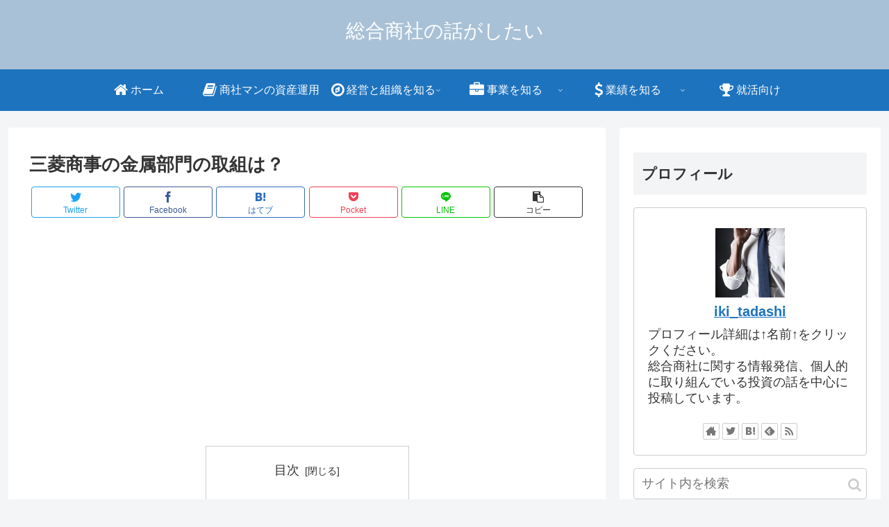

--- FILE ---
content_type: text/html; charset=utf-8
request_url: https://www.google.com/recaptcha/api2/aframe
body_size: 269
content:
<!DOCTYPE HTML><html><head><meta http-equiv="content-type" content="text/html; charset=UTF-8"></head><body><script nonce="w5Sj66KKgFV5fdMXM_Uf4Q">/** Anti-fraud and anti-abuse applications only. See google.com/recaptcha */ try{var clients={'sodar':'https://pagead2.googlesyndication.com/pagead/sodar?'};window.addEventListener("message",function(a){try{if(a.source===window.parent){var b=JSON.parse(a.data);var c=clients[b['id']];if(c){var d=document.createElement('img');d.src=c+b['params']+'&rc='+(localStorage.getItem("rc::a")?sessionStorage.getItem("rc::b"):"");window.document.body.appendChild(d);sessionStorage.setItem("rc::e",parseInt(sessionStorage.getItem("rc::e")||0)+1);localStorage.setItem("rc::h",'1768963908304');}}}catch(b){}});window.parent.postMessage("_grecaptcha_ready", "*");}catch(b){}</script></body></html>